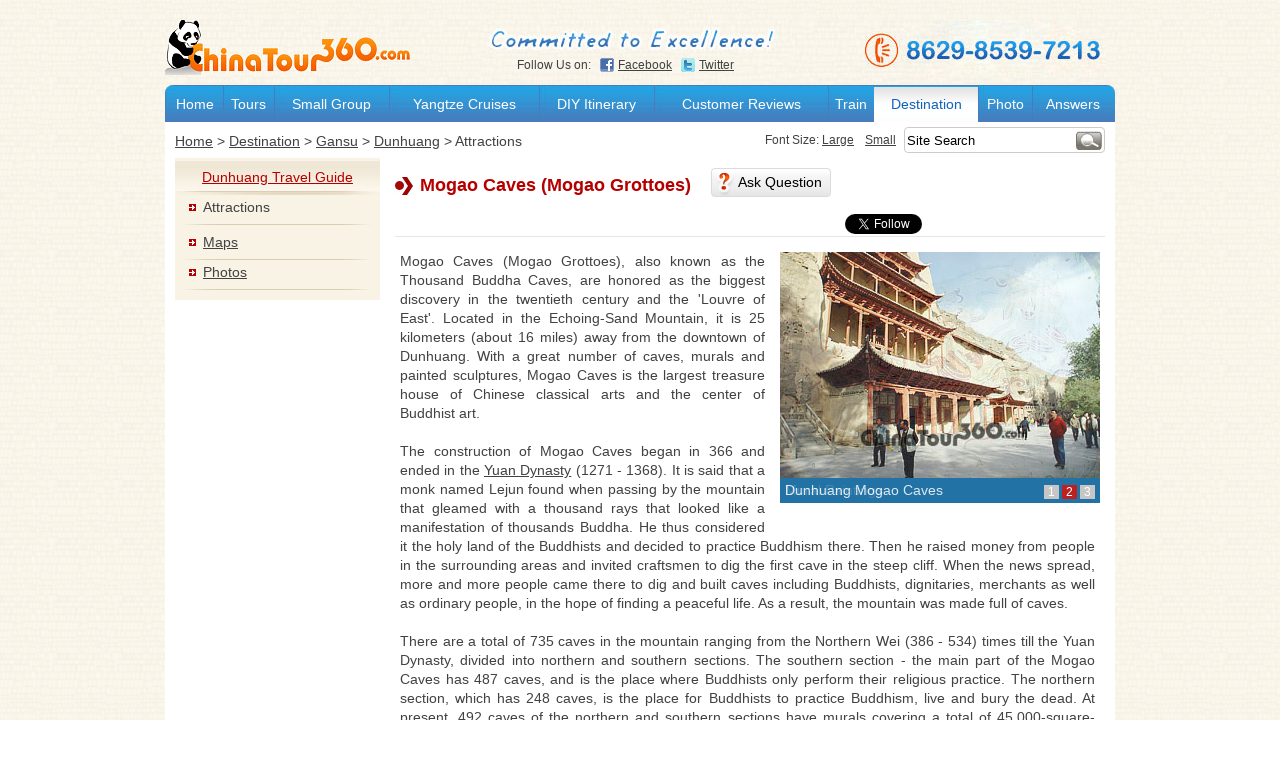

--- FILE ---
content_type: text/html
request_url: https://www.chinatour360.com/gansu/dunhuang/mogao-caves.htm
body_size: 12800
content:
<!DOCTYPE html PUBLIC "-//W3C//DTD XHTML 1.0 Transitional//EN" "http://www.w3.org/TR/xhtml1/DTD/xhtml1-transitional.dtd">
<html xmlns="http://www.w3.org/1999/xhtml">
<head>
<meta http-equiv="Content-Type" content="text/html; charset=utf-8" />
<meta name="viewport" content="width=device-width, initial-scale=1.0, maximum-scale=1.0, user-scalable=no">
<!-- city-index-Destination.htm -->
<!--meta-->
<title>Dunhuang Mogao Caves, Grottoes - ChinaTour360.com</title><meta name="description" content="Mogao Caves or Mogao Grottoes, famous for their exquisite murals and painted sculptures is honored as the biggest discovery in the twentieth century and the Louvre of East." /><meta property="og:title" content="Mogao Caves" /><meta property="og:site_name" content="ChinaTour360" /><meta property="fb:admins" content="100000659718827" /><script type="text/javascript">var aspMyID=3616;</script>
<!--meta-->
<link rel="stylesheet" type="text/css" href="https://image.chinatour360.com/css/v1/common.css" />
<link rel="stylesheet" type="text/css" href="https://image.chinatour360.com/css/v1/ct_common.1.0.css" />
<link rel="stylesheet" type="text/css" href="https://image.chinatour360.com/css/v1/ct_cityguide.1.0.css" />

<script type="text/javascript">
var cityNameDad="Attractions";
</script>

<script type="text/javascript" src="https://image.chinatour360.com/js/v1/jquery.min.js"></script> 
<script type="text/javascript" src="https://image.chinatour360.com/js/v1/common.js"></script>
<script type="text/javascript" src="https://image.chinatour360.com/js/v1/ct360.common.min.js"></script>



</head>
<body class="common">
<!-- ==================== Header ==================== -->
<div id="header" class="">
    <img width="245" height="55" alt="China Tour 360"  src="https://image.chinatour360.com/logo/logo-n.png" /><span class="phone"><img src="https://image.chinatour360.com/background/p1.jpg" class="display_none_770" /><img alt="8629-8539-7213 " src="https://image.chinatour360.com/background/p2.jpg" class="display_none_460" /></span>
      <div id="follow" class="display_none_770">Follow Us on: <a target="_blank" href="https://www.facebook.com/chinatour360" class="fb">Facebook</a> <a target="_blank" href="https://twitter.com/chinatour360" class="tw">Twitter</a> </div>
    <div class="topNav">
        <table width="100%" border="0" class="header_nav" cellpadding="0" cellspacing="0">
        <tr>
        <td class="navItem navItem1 first"><span><a href="/">Home</a></span></td>
        <td class="navItem navItem2"><span><a href="/packages/">Tours</a></span></td>
        <td class="navItem navItem3"><span><a href="/packages/group/">Small Group</a></span></td>
        <td class="navItem navItem4 display_none_320"><span><a href="/yangtzecruises/">Yangtze Cruises</a></span></td>
        <td class="navItem navItem5 display_none_460"><span><a href="/packages/diy/">DIY Itinerary</a></span></td>
        <td class="navItem navItem6 display_none_640"><span><a href="/reviews/">Customer Reviews</a></span></td> 
        <td class="navItem navItem7 display_none_640"><span><a href="/trains/">Train</a></span></td>
        <td class="navItem navItem8 display_none_770"><span class="current"><a href="/destinations/">Destination</a></span></td>
        <td class="navItem navItem9 display_none_770"><span><a href="https://photo.chinatour360.com/">Photo</a></span></td>
        <td class="navItem navItem10 last display_none_770"><span><a href="https://answers.chinatour360.com/" class="end">Answers</a></span></td>
        <td class="navItem navItemMore last display_block_770"><span><a href="javascript:void(0);">&nbsp;&nbsp;&gt;&nbsp;&nbsp;</a></span></span></td>
        </tr>
        </table>
    </div> 
</div>
<!-- ==================== Main Content ==================== -->
<div id="main">
    <div class="path"> 
    	<span class="fl"><a href="https://www.chinatour360.com/">Home</a><span> &gt; </span><a href="https://www.chinatour360.com/destinations/">Destination</a><span> &gt; </span><a href="https://www.chinatour360.com/gansu/">Gansu</a><span> &gt; </span><a href="https://www.chinatour360.com/gansu/dunhuang/">Dunhuang</a><span> &gt; </span>Attractions</span>
        <div id="searchBar"></div>
        <div id="zoom"></div>
    </div>
	<div class="clear"></div>

	<!-- ==================== LeftBody ==================== -->
	<div class="left display_none_770">	
		<div class="yellowBox">
             <div class="btmLine"><a href="/gansu/dunhuang/">Dunhuang Travel Guide</a></div><ul class="btmLine2"><li class="subLi"><span class="rightArrow current">Attractions</span></li><li><a href="/gansu/dunhuang/maps.htm"><span class="rightArrow">Maps</span></a></li><li><a href="https://photo.chinatour360.com/gansu/dunhuang/"><span class="rightArrow">Photos</span></a></li></ul>
        </div>
          
          
          
         
        
        

  </div>
	<!-- ==================== RightBody ==================== -->
	<div class="right" >
		<!-- Current Nav -->
        
        <h1 class="redArrow">Mogao Caves (Mogao Grottoes)</h1>
        
        <a href="#askForm" class="askIco">Ask Question</a>	
        <div class="facebook"></div>

		<!-- ==================== MainContnet ==================== -->

        <div class="content">
         
          
          <div class="cityPicL" id="picbox"><ul><li class="selected"><img src="https://image.chinatour360.com/photogallery/2010/dunhuang-mogao-caves.jpg" alt="Dunhuang Mogao Caves" border=0 width=320 height=226 />	<div class="note">Dunhuang Mogao Caves</div></li><li><img src="https://image.chinatour360.com/photogallery/2010/mogao-caves-dunhuang.jpg" alt="Mural Paintings" border=0 width=320 height=226 />	<div class="note">Mural Paintings</div></li><li><img src="https://image.chinatour360.com/photogallery/2010/mogao-caves.jpg" alt="Nothern Wei Dynasty Murals" border=0 width=320 height=226 />	<div class="note">Nothern Wei Dynasty Murals</div></li></ul><div class="num"><span class="theNum">1</span> <span>2</span> <span>3</span> </div></div>
	        <div align="justify">
	        <p align="justify">Mogao Caves (Mogao Grottoes), also known as the Thousand Buddha Caves, are honored as the biggest discovery in the twentieth century and the 'Louvre of East'. Located in the Echoing-Sand Mountain, it is 25 kilometers (about 16 miles) away from the downtown of Dunhuang. With a great number of caves, murals and painted sculptures, Mogao Caves is the largest treasure house of Chinese classical arts and the center of Buddhist art. <br />
<br />
The construction of Mogao Caves began in 366 and ended in the <a href="/history/yuan-dynasty/">Yuan Dynasty</a> (1271 - 1368). It is said that a monk named Lejun found when passing by the mountain that gleamed with a thousand rays that looked like a manifestation of thousands Buddha. He thus considered it the holy land of the Buddhists and decided to practice Buddhism there. Then he raised money from people in the surrounding areas and invited craftsmen to dig the first cave in the steep cliff. When the news spread, more and more people came there to dig and built caves including Buddhists, dignitaries, merchants as well as ordinary people, in the hope of finding a peaceful life. As a result, the mountain was made full of caves. <br />
<br />
There are a total of 735 caves in the mountain ranging from the Northern Wei (386 - 534) times till the Yuan Dynasty, divided into northern and southern sections. The southern section - the main part of the Mogao Caves has 487 caves, and is the place where Buddhists only perform their religious practice. The northern section, which has 248 caves, is the place for Buddhists to practice Buddhism, live and bury the dead. At present, 492 caves of the northern and southern sections have murals covering a total of 45,000-square-meter (about 48,000 square yards), 2,415-colored clay sculptures, as well as thousands of stone columns carved with lotus patterns. <br />
<br />
In 1900, the cave of Buddhist scriptures was discovered, in which there are a great number of valuable cultural relics like scriptures, brocades, embroideries, and books written in Turpan, Tibetan and the characters of other Chinese nationalities. It is a prominent discovery in Chinese archaeology, which made Mogao Caves win world attention. <br />
<br />
<strong><img alt="" src="https://image.chinatour360.com/icon/point033.gif" /></strong>&nbsp;Architectural Art <br />
The existing over 500 caves are varied in architectural forms, including Zen-style caves, temple-style caves, and tower-style caves, to name just a few. The largest cave is more than 40 meters (about 131 feet) high and about 30 meters (33 yards) wide, while the smallest is less than one foot. <br />
<br />
<strong><img alt="" src="https://image.chinatour360.com/icon/point033.gif" /></strong>&nbsp;Painted Sculpture <br />
Painted sculptures are the essence of the Mogao Caves. There are Buddhist, bodhisattva, Deity and guardian sculptures, as well as many other depictions. The forms of the painted sculptures are colorful and rich, including round sculptures and relief. The highest is 34.5 meters (about 113 feet), and the smallest is only 0.02 meters (about 0.07 feet). <br />
<br />
<strong><img alt="" src="https://image.chinatour360.com/icon/point033.gif" /></strong>&nbsp;Mural Art <br />
The murals in the caves are rich in content and theme. There are paintings of Buddhist stories, landscapes, pavilions as well as scenes of ancient Chinese people's work and life. It is a reconstruction of the folklores and historical changes of over 1,500 years' Chinese history from the Sixteen Feudal States Period (304 - 439) to the <a href="/history/qing-dynasty/">Qing Dynasty</a> (1644 - 1911).&nbsp;<br />
<br />
<img class="" alt="" src="https://image.chinatour360.com/icon/point033.gif" />&nbsp;Tips: <br />
1. For their protection, the murals in the caves can only be seen by flashlight, so we suggest visitors take one with them or rent a flashlight at the ticket office before their tour. <br />
2. The temperature in the caves is quite low, so you'd better take a coat even in summer. <br />
3. There should be no more than 20 people entering a cave at once. <br />
4. Suitcases, photographic equipments, etc. are not allowed in the scenic area. <br />
5. You can take a taxi from Dunhuang City or join a one-day tour offered by a number of travel services.</p><p align="justify"><img class="" alt="" src="https://image.chinatour360.com/icon/point032.gif" />&nbsp;Entrance&nbsp;Fee:&nbsp;<br />
CNY 160 (May.&nbsp;to Oct.);&nbsp;CNY 80 (Nov. to Apr.) <br />
Kids under 1.4 m are free of charge<br />
<br />
<img class="" alt="" src="https://image.chinatour360.com/icon/point032.gif" />&nbsp;Opening Hours: 09:00 - 17:00&nbsp;<br />
<br />
<img class="" alt="" src="https://image.chinatour360.com/icon/point032.gif" />&nbsp;Transportation:&nbsp;<br />
A. Take the mini buses in the city and get off at Mogao Caves;<br />
B. Take the green buses at Dunhuang Hotel and get off at Mogao Caves;<br />
C. Take a taxi to Mogao Caves (about CNY 35 - 50)</p><div class="box_no">
<img class="" alt="" src="https://image.chinatour360.com/icon/icon030.gif" />&nbsp;More Toursit Attractions in Dunhuang<br />
<ul class="liw170">
<li>
<a href="/gansu/dunhuang/crescent-lake.htm">Crescent Lake</a></li>
<li><a href="/gansu/dunhuang/dunhuang-museum.htm">Dunhuang Museum</a></li>
<li><a href="/gansu/dunhuang/echoing-sand-mountain.htm">Echoing-sand Mountain</a></li>
</ul>
<div class="clear"></div>
</div>

	        </div>
		</div>
		<!-- Clear  Main & Side Content Float -->

		<div id="qa">
           <!--newstart--><!--newend-->
      <div class="commttitle">Ask a Question about Mogao Caves (Mogao Grottoes)</div><script language="javascript">
<!--
var fileId=3616;
var strOwnerType="comment";//-->
</script>
<div id="getCommentIframe"></div>
		</div>
	</div>
	
	<!-- Clear Left & Right Body Float -->
	<div class="clear"></div>
	<a name="askForm"></a>
	<div class="backTop"> <a class="back" href="javascript:history.go(-1);">Back</a> <a class="top" href="#">Go Top</a> </div>
</div>
<!-- ==================== Footer ==================== -->
<!-- footer -->
<div id="footer">
  <div class="btmNav">
<a href="/about-us/">About Us</a> - <a target="_blank" href="/contact-us.htm">Contact Us</a> - <a href="/sitemap.htm">Sitemap</a>

</div>
<p>Copyright &copy; <span id="copyTime">2025</span> <span>ChinaTour360</span>, All rights reserved.</p>
<img alt="" src="/image/logo/paypal.gif" />
<img alt="" src="/image/logo/master_card.gif" />
<img alt="" src="/image/logo/visa_card.gif" />
<img alt="" src="/image/logo/pata_member-s.gif" />
<img alt="" src="/image/logo/cats.gif" />

</div>
<!-- end footer -->
</body>

</html>


--- FILE ---
content_type: text/html
request_url: https://www.chinatour360.com/image/js/comment/comment.htm
body_size: 9944
content:
<!DOCTYPE html PUBLIC "-//W3C//DTD XHTML 1.0 Transitional//EN" "http://www.w3.org/TR/xhtml1/DTD/xhtml1-transitional.dtd">
<html xmlns="http://www.w3.org/1999/xhtml">
<head>
<meta http-equiv="Content-Type" content="text/html; charset=utf-8" />
<title></title>
<link rel="stylesheet" type="text/css" href="/image/css/main1.css" />
<script type="text/javascript">
document.domain="chinatour360.com";
</script>
<script type="text/javascript" src="https://image.chinatour360.com/js/common/jquery.min.js"></script>
<script type="text/javascript" src="/image/js/common/myJqueryplugs/country.autocomplete.js"></script>
<script type="text/javascript">
$$=function(o){return $('#'+o);};
function getRelation()
{
	var q=$("#txtTitle").val();
	$.post('/inc/ajax/getAnswer.ashx?op=askRelation&tk='+Math.random(),{'key':q},function(r){
		if (r!='')	
		{

			var thisHeight=$('#frm_comment', parent.document).height();
			if($("#askRelation").is(":hidden")&&thisHeight<400)
			{
				$('#frm_comment', parent.document).height($('#frm_comment', parent.document).height()+120);
			}			
			$("#askRelation").html(r).show();
			//alert();
		}
	});
};
$(function(){

	/*comment textarea*/
	$("#txtTitle").click(function(){if ($(this).val()=="Brief your question here (no more than 100 characters).") $(this).val("");})
	.blur(function(){
			
					
				   if ($(this).val()=="") 
				   {
				   	$(this).val("Brief your question here (no more than 100 characters).");
					return false;
				   }
				   getRelation();

	})
	.keyup(function(){if ($(this).val().length>100){alert('No more than 100 characters, please.');$(this).focus();$(this).select();}});

	$("#txtEmail").focus(function(){
		if ($(this).val()=="Your E-mail Address")	
		{
			$(this).val('');
		}
	}).blur(function(){
		if ($(this).val()=="")	
		{
			$(this).val('Your E-mail Address');
		}	
	});
	
	$("#txtComment").click(function(){if ($(this).val()=="Add a little more detail (no more than 2,000 characters).") $(this).val("");})
	                 .blur(function(){
									if ($(this).val()=="") 
									$(this).val("Add a little more detail (no more than 2,000 characters).");});
	/*
		 swicth the flight, train and tour search box of right 
	*/
	
	$(".commttitle").before("<form name=\"qaSch\" method=\"get\" action=\"https://answers.chinatour360.com/search.aspx\" id=\"qaSch\">Q &amp; A Search:<input type=\"text\" class=\"txt\" name=\"q\" id=\"q\" /><input type=\"submit\" class=\"submit\" value=\"Search\"></form>");	
		
	if($('#selCountry'))
		$('#selCountry').autocomplete(auto_country, {max:8,highlight:false,scroll:true,scrollHeight:95});
});
			 
function chkEmail(str) {
	//var reg=/^([a-zA-Z0-9]+[_|\-|\.]?)*[a-zA-Z0-9]+@([a-zA-Z0-9]+[_|\-|\.]?)*[a-zA-Z0-9]+\.[a-zA-Z]{2,3}$/gi;
	//var reg=/^[^.]+@([^.]+\.)+[^.]{2,3}$/;
	var myreg = /^[^.]+@([^.]+\.)+[^.]{2,3}$/;
	if(! ( str.indexOf("@")!=-1 && str.indexOf(".")!=-1 ) )
	{
		return false;
	}
	else
	return true;

	//return reg.test(str_val);
}
function chkForm(obj,strDesc)
{	
	if(obj){
	var strTemp=obj.value;
	  var re =/[a-zA-Z]/g;
      if(!re.test(strTemp))
      {
        alert(strDesc);
        obj.select();
		obj.focus();
        return false;
      }
    }
      return true;
}
function checkform()
{
	document.domain = "chinatour360.com";	
	document.getElementById("OwnerID").value=parent.fileId;
	document.getElementById("commentType").value=parent.TheType;
	var txtTitle=document.getElementById("txtTitle");
	var txtComment=document.getElementById("txtComment");
	if(txtTitle.value.indexOf("no more than 100 characters")>=0) txtTitle.value="";
	
	if(!chkForm(txtTitle,"Please brief your question.")) return false;
	
	if(txtTitle.value.length>100)
	{
	 	alert("No more than 100 characters, please.");
        txtTitle.select();
		txtTitle.focus();
		return false;
	}
		if(txtComment.value.length>2000)
	{
	 	alert("No more than 2,000 characters, please.");
        txtComment.select();
		txtComment.focus();
		return false;
	}
	
	
	if(!chkForm(document.getElementById("txtFullName"),"Please fill in your name."))return false;
	
	
	var email=document.getElementById("txtEmail").value;
	if (email!="" && email!='Your E-mail Address') {
		if(!chkEmail(email)) { alert("Please recheck your email address format."); return false; }
	}
	return true;
}


$(function(){
		   
	var t1=function(){
		$(this).focus();							
		var l=$(this).val().replace(' ','').length;
		//alert(l);
		if(l<=100)
			$('#txtCounter').show().html('').html('You have '+(100-l)+' character'+(l>=99?'':'s')+' left.');
			$(this).focus();		
		if(l>100){
			alert('No more than 100 characters, please.');
			$('#txtTitle').val($('#txtTitle').val().substring(0,99)).focus();
			$(this).focus();		
			return;	
		}
	};

	$('#txtTitle').keyup(t1);
	$('#txtTitle').keypress(t1);
	$('#txtTitle').keydown(t1);
	
	var t2=function(){
		
		var l=$(this).val().replace(' ','').length;
		if(l<=2000)
			$('#txtCounter2').show().html('').html('You have '+(2000-l)+' character'+(l>=1999?'':'s')+' left.');
		$(this).focus();			
		if(l>2000){
			alert('No more than 2000 characters, please.');
			$('#txtComment').val($('#txtComment').val().substring(0,1999)).focus();
			$(this).focus();		
			return;	
		}
	};

	$('#txtComment').keyup(t2);
	$('#txtComment').keypress(t2);
	$('#txtComment').keydown(t2);

});
</script>
<style type="text/css">
body{ background:#FFF;}
#com .comTitle{ margin-bottom:8px; font-size:1.2em;}
#comForm{ clear:both; float:none; width:auto; margin-top:10px; padding:25px 15px; background:#F2F2F2; text-align:center;}
#comForm form{ overflow:visible; position:relative; left:15px; text-align:left;}
#comForm form .noteIco{ position:absolute; left:-10px; top:5px; color:#B60000; font-size:1.2em; font-weight:bold;}
#comForm input, #comForm select, #comForm textarea{ border:1px solid #CCC; padding:5px; background:#FFF; vertical-align:middle; font:13px Arial, Helvetica, sans-serif; color:#656565}
#txtTitle{ width:643px; margin-bottom:10px;}
#txtComment{ display:block; width:643px; height:150px; margin-bottom:10px;}
#selCountry{ width:230px;}
#comForm label{ margin:0 10px 10px 0;}
#comForm label input{ width:255px; padding:2px 3px;}
#comForm label select{ width:264px; padding:1px;}
#comForm label .red{ margin-left:-2px; font-weight:bold; font-size:1.2em;}
#comForm .email input{ width:313px;}
#comForm .pic{ float:left; margin-bottom:20px; zoom:1;}
#comForm .mrgT{ margin-top:10px;}
#comForm .comBtn1{ margin-left:55px;}
#comForm .isYour{ position:relative; width:633px; border:1px solid #CCC; margin-bottom:10px; padding:10px; background:#FFF;}
#comForm .isYour .close{ position:absolute; right:8px; top:8px; border:1px solid #DDD; border-radius:4px; padding:0 3px 1px; -padding:2px 3px; background:#FEFBEF; font-size:20px; -font-size:10px; line-height:0.8; -line-height:1.2; -font-weight:bold; color:#B60000; text-decoration:none; text-shadow:1px 1px #CCC;}
#comForm .isYour .close:hover{ border-color:#B60000;}
#comForm .isYour ul{ margin:5px 0;}
.tac{ text-align:center;}
.fl{ margin-left:15px; width:350px;}
.fl label{ float:none;}

.ac_results {
	padding: 0px;
	border: 1px solid black;
	background-color: white;
	overflow: hidden;
	z-index: 99999;
}

.ac_results ul {
	width: 100%;
	list-style-position: outside;
	list-style: none;
	padding: 0;
	margin: 0;
}

.ac_results li {
	margin: 0px;
	padding: 2px 5px;
	cursor: default;
	display: block;
	/* 
	if width will be 100% horizontal scrollbar will apear 
	when scroll mode will be used
	*/
	/*width: 100%;*/

	font-size: 12px;
	/* 
	it is very important, if line-height not setted or setted 
	in relative units scroll will be broken in firefox
	*/
	line-height: 16px;
	overflow: hidden;
}

.ac_loading {
	background: white url('https://image.chinatour360.com/background/loading/ico_loading.gif') right center no-repeat;
}

.ac_odd {
	background-color: #eee;
}

.ac_over {
	background-color: #8ec2f5;
	color: white;
}
@media screen  and (max-width: 700px){ 
	#txtTitle, #txtComment {width:90% ;}
}
@media screen  and (max-width: 390px){ 

	#comForm label input {width:60% ;}
	#comForm .email input{width:90%;}
}
</style>

</head>
<body>
 <div id="comForm">
        <form target="frm_comment" action="/commentSave.asp?strOperation=insert" method="post" name="frmTrip" id="frmTrip" onsubmit="return checkform();">
        	<span class="noteIco">*</span>
            <input type="text" id="txtTitle" name="txtTitle" value="Brief your question here (no more than 100 characters)." style="margin-bottom:0"/>
             <div id="txtCounter" style="display:none;margin:2px;padding:0px;font-size:12px;color:#333"></div>
            <div style="display: none;" class="isYour" id="askRelation">
           Loding...
           </div> 
           
            <textarea id="txtComment" name="txtComment" style="margin-top:10px;margin-bottom:0">Add a little more detail (no more than 2,000 characters).</textarea>
            <div id="txtCounter2" style="display:none;margin:2px;padding:0px;font-size:12px;color:#333"></div>
             <div style="margin-bottom:10px"></div>
            <label><span class="red">*</span> Name:&nbsp;
                <input type="text" id="txtFullName" name="txtFullName">
            </label>
            <label>Country:
                <input id="selCountry" name="selCountry">
            </label>
            <div class="mrgT">
                <label class="email">Send me an E-mail if anyone replies:<br />
                    <input type="text" id="txtEmail" name="txtEmail" value="Your E-mail Address">
                </label>
                
                 <input type="submit" class="comBtn1" value="Submit">
                <input type="reset" class="comBtn2" value="Reset">
            </div>
			<input type="hidden" id="OwnerID" name="OwnerID">
            <input type="hidden" id="commentType" name="commentType">
        </form>
    </div>
</body>
</html>


--- FILE ---
content_type: text/css
request_url: https://www.chinatour360.com/image/css/main1.css
body_size: 19273
content:
/* -------------------------------------------------------------------------------------- 														| Content: be used to the whole web site, include header,footer and main style			  
| Updated: 2010/03/18																	 
| Author:  Jenney																		 
| -------------------------------------------------------------------------------------- */

body{ background:#fff url(https://image.chinatour360.com/background/bg222.jpg) repeat-x; color:#000; margin:0; padding:0; font:14px/1.4 Arial, Helvetica, sans-serif;}
div,p,ul,ol,li,dl,dt,dd,form,legend,input,select,h1,h2,h3,h4,h5,a,span{ margin:0; padding:0; background:none;}
ul,ol{ list-style:none;}
img{ border:none;/*vertical-align:middle;*/ }
.clear{ clear:both; height:0; font-size:0;}
.strong{ /*font-weight:bold;*/}
.redArrow{ background:url(https://image.chinatour360.com/icon/icon051.gif) no-repeat left center; padding-left:25px;}
.redtitle{ background:url(https://image.chinatour360.com/icon/icon051.gif) no-repeat left center; padding-left:25px;color:#B60000; margin:15px 15px 10px; font-size:18px;}
.red{ color:#B60002;}
a{ color:#000;}
a:hover{ color:#940202; text-decoration:none;}
.fl{ float:left;}
.fr{ float:right;}
.tal{ text-align:left;}
.tar{ text-align:right;}

#header, #main, #footer{ width:950px; margin:20px auto 0; position:relative;}

/* header */
#header{font:14px Arial, Helvetica, sans-serif; position:relative;}
#header .logo{ margin-left:10px;}
#header .phone{ position:absolute; right:10px; top:10px;}
#header .mainNav{ position:relative; background:#B61C1C url(https://image.chinatour360.com/background/bg223.jpg) repeat-x 0 -76px; height:38px; line-height:38px; margin:10px auto 0;}

.mainNav .b1, .mainNav .b2{ position:absolute; width:6px; height:38px; background:url(https://image.chinatour360.com/background/bg223.jpg) no-repeat; top:0;}
.mainNav .b1{ left:0;}
.mainNav .b2{ right:0; background-position:0 -38px;}
.mainNav .navLi{ padding-left:10px; overflow:hidden; zoom:1; }
.mainNav .navLi li { position:relative; float:left; height:38px; line-height:38px;/* font-weight:bold; */}
.mainNav .navLi a{ display:block; float:left; color:#FFF3DD; padding-right:12px; height:37px; line-height:37px; text-decoration:none; background:url(https://image.chinatour360.com/background/bg224.jpg) no-repeat right top;}
.mainNav .navLi a.end{ background:none;}
.mainNav .navLi a span{ display:block; _float:left; height:37px; line-height:37px; background:url(https://image.chinatour360.com/background/bg224.jpg) no-repeat -1px 0; padding-left:12px; cursor:pointer;}
.mainNav .navLi a:hover, .mainNav .navLi a.current{ height:37px; line-height:37px; color:#fff; background-color:#991616; background-position:right bottom;}
.mainNav .navLi a.end:hover {background:#991616 url(https://image.chinatour360.com/background/bg224.jpg) no-repeat right bottom;}
.mainNav .navLi a:hover span, .mainNav .navLi a.current span{background-position:0 -37px;}

.leftBg{ position:absolute; width:23px; height:212px; left:-23px; top:20px; background:url(https://image.chinatour360.com/background/bg251.jpg) no-repeat;}

.sub{ background:#fff;}
.subNav{ width:150px; height:35px; line-height:35px; position:relative; left:777px; top:-5px; background:url(https://image.chinatour360.com/background/bg225.jpg) repeat-x 0 -35px; padding:5px 10px 0; color:#82611E;}
.subNav .b3,.subNav .b4{ position:absolute; top:0; width:9px; height:35px; background:url(https://image.chinatour360.com/background/bg225.gif) no-repeat;} 
.subNav .b3{ left:-6px;}
.subNav .b4{ right:-6px; background-position:-9px 0;}
.subNav a{color:#82611E; text-decoration:underline; margin:0 10px; padding:3px 0 3px 30px;}
.subNav a:hover{text-decoration:none;}
#tour{ background:url(https://image.chinatour360.com/icon/icon064.gif) no-repeat 10px 0; padding:3px 0 3px 50px; text-decoration:underline; cursor:pointer; font-size:14px;}

#hidCon{ display:none; background:#fff; overflow:hidden; zoom:1; position:relative; top:30px; _top:0; }
#hidCon .text{ border:#ccc solid 1px; font:11px Verdana, Arial, Helvetica, sans-serif; color:#666;}
#hidCon h4{ color:#b60000; font-size:16px; padding-left:20px;}
#hidCon #close{ position:absolute; top:0px; right:20px; cursor:pointer;}
#hidCon .searchBox{ background:#F3F3F3; overflow:hidden; zoom:1; margin:10px; padding:15px;}
#hidCon .tourL{ float:left; width:280px;}
#hidCon .tourM{ float:left; width:380px;}
#hidCon .tourR{ float:left; width:230px;}

#hidCon .tourL select{ width:230px; margin:5px 0;}
#hidCon .tourM .cityName{ overflow:hidden; color:#333; margin-top:5px;}
#hidCon .tourM .cityName li{ float:left; width:120px; line-height:1.7em;}
#otherCity{ text-decoration:underline; font-weight:bold; margin:5px 0; cursor:pointer;}
#hidCon .tourB{ margin-top:20px;}
.tourB .submit{ background:url(https://image.chinatour360.com/background/bg235.jpg) no-repeat; width:119px; height:26px; border:none; color:#fff; margin:0 220px 0 410px;}
.tourB .submit span{ margin-left:-10px; display:block;font:14px Arial, Helvetica, sans-serif; font-weight:bold;}
.tourB a{ font-size:14px; color:#000; text-decoration:underline;}
.tourB a:hover{ color:#82611E; text-decoration:none;}
/*  end header */

/* main */
#main{ margin-top:0; padding-top:20px; background:#fff;}
#main h3{ color:#B60000; margin:15px 15px 10px; font-size:18px;}
#main h3 a{ color:#B60000; text-decoration:none;}
#main h3 a:hover{ text-decoration:underline;}

#main .greyBdBtm, #main .greyBdBtm2{ width:925px; height:20px; margin:5px; _margin-top:30px; padding:0 0 5px 15px; color:#5E5E5E; border-bottom:solid 1px #ccc; font-size:12px; position:relative;}
#main .greyBdBtm2{ background:url(https://image.chinatour360.com/background/line026.gif) repeat-x left bottom; border-bottom:none; padding-bottom:8px;}
#main .greyBdBtm a, #main .greyBdBtm2 a{ color:#940202; text-decoration:underline;}
#main .greyBdBtm a:hover, #main .greyBdBtm2 a:hover{ text-decoration:none;}

#main .left{ width:700px; float:left;}
#main .right{ width:235px; float:right; margin-left:5px;margin-right:2px; _margin-right:2px;}

.right .adBox{ background:#F4F4F4; border:#DBE2EA solid 1px; text-align:center; padding:15px 5px; margin-bottom:15px;}
.right .yellowBox{ background:#F8F3E5 url(https://image.chinatour360.com/background/bg226.jpg) repeat-x; padding:10px 0; margin-bottom:15px;}
.yellowBox .btmLine{ background:url(https://image.chinatour360.com/background/line018.jpg) no-repeat center bottom; color:#B60100; font-size:14px; text-align:center; padding-bottom:8px;}
.yellowBox .btmLine2{ text-indent:20px;}
.yellowBox .btmLine2 li{ background:url(https://image.chinatour360.com/background/line019.gif) no-repeat center bottom; padding:3px 5px 8px 14px;}
.yellowBox .btmLine2 .rightArrow{ background:url(https://image.chinatour360.com/icon/point032.gif) no-repeat 0 5px; padding-left:14px;  }
.yellowBox .btmLine2 .end{ background:none;}
.yellowBox .btmLine2 .subLi{ margin-bottom:5px;}
.yellowBox .btmLine2 .subLi li{ font-size:12px; background:url(https://image.chinatour360.com/icon/icon053.gif) no-repeat 25px 10px; padding:2px 0 2px 15px;}
#zoom{ text-align:right; font-size:12px; margin:10px 0;}
#zoom a, #zoom a:hover{ color:#7D7D7D; margin-right:8px;}

#siteSearch{ position:absolute; right:0; bottom:-5px; width:225px; height:37px; background:#fff url(https://image.chinatour360.com/background/bg277.png) no-repeat; overflow:hidden; zoom:1;}
#siteSearch .txt{ margin:18px 0 0 27px; width:140px; border:none; font:12px Arial, Helvetica, sans-serif;}
#siteSearch .btn, #siteSearch .btnH{ position:absolute; top:16px; right:22px; width:26px; height:19px; background:url(https://image.chinatour360.com/background/bg277.png) no-repeat 0 -37px; border:none; overflow:hidden;}
#siteSearch .btnH{ background-position:-26px -37px;}
/* end main */

/* footer */
#footer{text-align:center; color:#7F512D; margin-top:20px;}
#footer .btmNav{background:url(https://image.chinatour360.com/background/bg257.jpg) repeat-x; height:42px; line-height:42px;}
#footer img{ margin:0 8px 20px;}
#footer a{ color:#7F512D;}
#footer a:hover{text-decoration:none;}
#footer p{ font-size:11px; margin:10px auto;}
/* end footer */

/* comments */
#com{ /*background:url(https://image.chinatour360.com/background/bg269.jpg) repeat-x  0 0;*/ *padding-top:1px; margin-top:20px; }
#com .comCon{background:url(https://image.chinatour360.com/background/bg269.jpg) repeat-x; /*margin-bottom:0;*/ position:relative; }
#com .comCon .btmLine3{ position:absolute; left:0; bottom:0; width:100%; height:1px; font-size:1px; line-height:1px; background:#fff;}
#com .h4{ color:#fff; text-indent:30px; height:37px; line-height:37px; font-size:16px;}
#com .comCon .commentTitle{ position:relative; margin:0; color:#fff; text-indent:30px; height:37px; line-height:37px; font-size:16px; /*font-weight:bold;*/}
#com .leftBd{ position:absolute; top:20px; left:-11px; width:11px; height:192px; background:url(https://image.chinatour360.com/background/bg268.png) no-repeat;}

.comLi, .reComLi{ background:#fff; overflow:hidden; zoom:1; margin-right:4px; padding:10px 5px; position:relative;}
.comLi .line{ margin:15px 0 0; height:1px; line-height:1px; overflow:hidden; background:#ccc;}
.comL{ float:left; width:130px; text-align:center; color:#616161; padding-top:10px; margin-left:10px;}
.comL img{ display:block; margin:0 auto;}
.comL .strong{ display:block;}
.comR{float:right; width:500px; position:relative; border-left:solid 1px #ccc; padding:10px 15px 20px 25px; min-height:80px; _height:80px;}
.comR .ico{ position:absolute; left:-10px; top:15px; width:10px; height:13px; background:url(https://image.chinatour360.com/background/bg252.gif) no-repeat; overflow:hidden;}
.comR .reply1, .comR .reply2{ position:absolute; bottom:-12px; right:12px; background:#fff; padding:8px 10px;}
.comR .reply2{ background:#f4f4f4;}
.comR .reply1 a, .comR .reply2 a{ display:block; width:39px; height:17px; line-height:15px; color:#fff; text-align:center; background:url(https://image.chinatour360.com/background/bg270.png) no-repeat; font-size:11px; font-weight:bold; text-decoration:none;}

.comLiWrap{ position:relative; width:674px;}
.comLiWrap .reply1, .comLiWrap .reply2{ position:absolute; bottom:-12px; right:8px; background:#fff; padding:8px 10px;}
.comLiWrap .reply2{ background:#f4f4f4;}
.comLiWrap .reply1 a, .comLiWrap .reply2 a{ display:block; width:39px; height:17px; line-height:15px; color:#fff; text-align:center; background:url(https://image.chinatour360.com/background/bg270.png) no-repeat; font-size:11px; font-weight:bold; text-decoration:none;}


.reComLi{ background:#F4F4F4; clear:both; margin:5px 10px;}
.reComLi .comR{ width:460px; float:right; padding-bottom:0;}
.reComLi .ico{ background-position:0 -13px;}

.reComLi .red2{padding-left:17px; background:url(https://image.chinatour360.com/icon/p011.png) no-repeat left center;; color:#D75352; font-weight:bold;}
#com .more{ text-align:right; background:#F2F2F2; padding:5px 10px; margin-bottom:0;}
#com .more a{ background:url(https://image.chinatour360.com/background/bg278.png) no-repeat 0 -90px; padding:1px 0 1px 23px;}
#com .more a:hover{ background-position:0 -54px;}

#comForm{ position:relative; background:#fff; padding-bottom:10px; }
#comForm form{ overflow:hidden; zoom:1;}
#comForm .txtarea{ float:left; width:300px; height:180px; padding:10px; margin-left:20px; border:solid 1px #ccc; background:#F2F2F2; font:12px Arial, Helvetica, sans-serif;}
#comForm .formR{ float:left; margin-left:10px;}
#comForm .formR label{ display:block; width:295px; border:solid 1px #ccc; background:#F2F2F2; padding:5px 15px; /*font-weight:bold;*/ margin-bottom:8px; _margin:8px 0;  overflow:hidden; text-align:right;}
#comForm .formR .txt, #comForm .formR select{width:215px; border:solid 1px #ccc;  vertical-align:middle; font:12px Arial, Helvetica, sans-serif; margin-left:5px;  background:#fff;}
#comForm .formR .txt{  margin-left:20px; padding:2px 5px; background:#fff;}
#comForm .formR select{ width:225px;}
#comForm .formR .code{ margin:0 0 15px 0; width:315px; position:relative; z-index:0;}
#comForm .formR .code .txt{ width:40px; margin-left:2px;}

#comForm .pic{width:315px; height:50px; position:relative; background:#F8EFE5;margin-bottom:10px;  padding:5px; border:solid 1px #ccc; z-index:1;}
#picL{ margin:5px; float:left;}
#picR{ float:right; width:250px; margin-top:10px; position:relative; overflow:visible;}
#picR img{ margin:6px; cursor:pointer;}
#emotArr{ position:absolute; top:0; right:0; width:24px; height:32px; background:url(https://image.chinatour360.com/icon/point036.gif) no-repeat center center; cursor:pointer; }
#moreEmot{ position:absolute; top:28px; right:23px; width:225px; height:65px; border:solid 1px #ccc; background:#eee; display:none;}

#comForm .comBtn1, #comForm .comBtn2{ width:90px; height:26px; text-align:center; border:none; color:#fff; font:14px Arial, Helvetica, sans-serif; margin-right:10px;}
#comForm .comBtn1{ background:url(https://image.chinatour360.com/background/bg255.png) no-repeat;}
#comForm .comBtn2{ background:url(https://image.chinatour360.com/background/bg256.png) no-repeat;}

/* fred 2010-5-4 */
#comForm{/* background:#fff url(https://image.chinatour360.com/background/bg273.jpg) repeat-x 0 0;*/ width:700px; }
#comForm .h5{ margin:0; color:#B60000; font-size:16px; padding:10px; cursor:move; overflow:hidden; }
#comForm .txtarea{ background:#fff;}
#close{ cursor:pointer; z-index:1010; float:right;  }
/* fred 2010-4-29 */

/* fred 2010-5-4 */
#comForm2{ border:solid 1px #999; background:#fff url(https://image.chinatour360.com/background/bg273.jpg) repeat-x; width:700px; }
#comForm2 .h5{ color:#B60000; font-size:16px; margin:0; padding:10px; cursor:move; overflow:hidden; }
#comForm2 .content { margin:10px; padding:10px; }
#close2{ cursor:pointer; z-index:1010; float:right; }

#qaSch {background: none repeat scroll 0 0 #F2F2F2;clear: both;float: none;font-weight: normal;margin: 20px auto;padding: 10px 0;text-align: center;}
#qaSch input{ vertical-align:middle; font:13px Arial, Helvetica, sans-serif;}
#qaSch .txt{ width:400px; border:1px solid #CCC; margin:0 10px; padding:5px; background:#FFF;}
#qaSch .submit{ border:none; background:url(https://image.chinatour360.com/background/bg234.jpg) no-repeat 0 -21px; width:96px; height:21px; text-align:left; margin:0 auto; padding:0 0 3px 21px; font-weight:bold; color:#fff; cursor:pointer;}

/**/

/* The flight, train and tour search box of right */
#searchBox{ border:solid 2px #fff; background:#F1F1F1;}
#searchBox .searchT{ background:url(https://image.chinatour360.com/background/bg265.jpg) repeat; height:65px; padding:0 5px;}
.searchT .current, .searchT .current:hover{ background:url(https://image.chinatour360.com/background/bg266.png) no-repeat; color:#824d18; font-weight:bold;}
.searchT a, .searchT a:hover{ display:block; float:left; width:63px; height:60px; text-align:center; color:#fff; text-decoration:none; margin-top:6px;}
.searchT a span{ display:block; padding-top:35px; cursor:pointer; behavior:url(https://image.chinatour360.com/iepngfix.htc);}
.searchT .flight{ background:url(https://image.chinatour360.com/icon/p001.png) no-repeat;}
.searchT .train{ background:url(https://image.chinatour360.com/icon/p002.png) no-repeat;}
.searchT .tour{ background:url(https://image.chinatour360.com/icon/p003.png) no-repeat;}
.searchT a, .searchT a:hover{ margin-left:30px;}

.searchB{ padding:10px;}
.searchB label{ display:block; margin-top:10px; text-align:right;}
.searchB select{ width:135px; vertical-align:middle; font:12px Arial, Helvetica, sans-serif;}
.searchB .inputTxt{ width:85px; background:#fff; border:solid 1px #ccc; padding:2px 5px; vertical-align:middle; font:12px Arial, Helvetica, sans-serif;}
.searchB .submit, .searchB .submitS{ border:none; background:url(https://image.chinatour360.com/background/bg267.png) no-repeat; width:104px; height:26px; margin:10px 0 0 40px; color:#fff; text-align:left; padding-left:18px; font:bold 16px/20px Arial, Helvetica, sans-serif;}
.searchB .submitS{background:url(https://image.chinatour360.com/background/bg234.jpg) no-repeat 0 -21px; width:96px; height:21px; padding:0 0 5px 21px; font-size:13px;}
.searchB a{ background:url(https://image.chinatour360.com/icon/point032.gif) no-repeat left center; padding-left:14px;}

#flightCon{ padding-right:15px;}
#trainCon{ padding-right:15px;}
#trainCon, #tourCon{ display:none;}
#trainCon form{ background:url(https://image.chinatour360.com/background/line004.gif) repeat-x left bottom; padding:0 0 15px 0;}
#trainCon .noBg{ background:none; padding-bottom:0;} 
#trainCon .inputTxt{width:125px; }
#trainCon .submit{ margin-left:50px;}
#trainCon .tar{ display:block; text-align:right; margin-top:8px;}

#tourCon select{ width:117px;}
#tourCon .cityName{ margin-bottom:5px; font-size:12px; overflow:hidden; zoom:1;}
#tourCon .cityName label{ display:inline; text-align:left; width:87px; float:left;}
#tourCon textarea{ width:165px; height:106px; border:solid 1px #ccc; margin:5px auto; padding:5px; font:12px Arial, Helvetica, sans-serif;}
/* End The flight, train and tour search box of right */

/**/
.right #rLink{ margin:15px 0px 15px 0;text-indent:20px;background:#F4F4F4; border:#DBE2EA solid 1px; padding:10px 5px;}
.right #rLink .rele{ padding-left:20px;padding-top:0;padding-bottom:10px; background:url(https://image.chinatour360.com/icon/p012.png) no-repeat 15px 1px transparent; font-size:14px; /*font-weight:bold;*/}
.right #rLink .releA{ margin-left:15px;}
.right #rLink .releA a{ color:#1E3CAC;}
.right #rLink .releA span{ color:#b60100;}


.right #yellowBox{ background:#F8F3E5 url(https://image.chinatour360.com/background/bg226.jpg) repeat-x; padding:10px 0;margin:15px 0px 15px 0;}
 #yellowBox .btmLine{ background:url(https://image.chinatour360.com/background/line018.jpg) no-repeat center bottom; color:#B60100; font-size:14px; text-align:center; padding-bottom:8px;}
 #yellowBox .btmLine a{ color:#B60100;}
 #yellowBox .btmtitle{ margin:0; padding:0;background:url(https://image.chinatour360.com/background/line018.jpg) no-repeat center bottom; color:#B60100; font-size:14px; text-align:center; padding-bottom:8px; font-weight:bold;}
 #yellowBox .btmtitle a{ color:#B60100;}

#weatherLoad{ height:440px; line-height:440px; vertical-align:middle; text-align:center;}

#yellowBox .btmLine2{ text-indent:0;}
#yellowBox .btmLine2 li{ background:url(https://image.chinatour360.com/background/line019.gif) no-repeat center bottom; padding:3px 5px 8px 14px;}
#yellowBox .btmLine2 .rightArrow{ background:url(https://image.chinatour360.com/icon/point032.gif) no-repeat 0 5px; padding-left:14px; display:block;}
#yellowBox .btmLine2 .rightArrow2{ background:url(https://image.chinatour360.com/icon/point032.gif) no-repeat 0 5px; padding-left:14px; display:block; color:#b60100;}
#yellowBox .btmLine2 li a {background:url(https://image.chinatour360.com/icon/point032.gif) no-repeat scroll 0 5px transparent; padding-left:14px; display:block;}.yellowBox .btmLine2{ text-indent:0;}
/*.clsphotogalleryimg{ border:1px solid #d6d6d6;padding:2px;margin:3px 5px;}*/
.commttitle{ background:url(https://image.chinatour360.com/icon/icon051.gif) no-repeat left center; padding-left:25px;color:#B60000; margin:15px 15px 0px; font-size:18px;}

--- FILE ---
content_type: text/css
request_url: https://image.chinatour360.com/css/ct_qa.css
body_size: 1519
content:


/* question and answer */



#qaSch {background: none repeat scroll 0 0 #F2F2F2;clear: both;float: none;font-weight: normal;margin: 20px auto;padding: 10px 0;text-align: center;}
#qaSch input{ vertical-align:middle; font:13px Arial, Helvetica, sans-serif;}
#qaSch .txt{ width:400px; border:1px solid #CCC; margin:0 10px; padding:5px; background:#FFF;}
#qaSch .submit{ border:none; background:url(https://image.chinatour360.com/background/bg234.jpg) no-repeat 0 -21px; width:96px; height:21px; text-align:left; margin:0 auto; padding:0 0 3px 21px; font-weight:bold; color:#fff; cursor:pointer;}



.commttitle{ background:url(https://image.chinatour360.com/icon/icon051.gif) no-repeat left center; padding-left:25px;color:#B60000; margin:15px 15px 0px; font-size:18px;}

.qaBox{ position:relative; height:auto; zoom:1; margin:10px 0;}
.qaBox li{ position:relative;  height:auto; zoom:1; margin:0 0 10px 65px; border:1px solid #CCC; border-radius:5px; padding:15px; zoom:1;}
.qaBox .aIcon, .qaBox .qIcon0, .qaBox .qIcon1, .qaBox .qIcon2{ position:absolute; left:-65px; top:0; width:49px; height:49px; background:url(https://image.chinatour360.com/background/p015.png) no-repeat;}
.qaBox .qIcon0{ background-position:0 -49px;}
.qaBox .qIcon1{ background-position:0 -98px;}
.qaBox .qIcon2{ background-position:0 -147px;}
.qaBox .arr{ position:absolute; left:-8px; top:10px; width:8px; height:11px; overflow:hidden; background: url(https://image.chinatour360.com/icon/p038.png) no-repeat;}
.qaBox .qaTitle{ margin-top:8px; font-size:14px; }
.qaBox .infoTime{ margin-top:5px; font-size:0.9em;float:left;}
.qaBox .answerFormBox .infoTime{ margin-top:5px; font-size:0.9em;float:none;}
.qaBox .more{ position:absolute; right:20px; bottom:10px; padding-left:13px; background:url(https://image.chinatour360.com/icon/point032.gif) no-repeat left center;}
.qaBox .bg{ background:#F2F2F2;}
.qaBox .bg .arr{ background-position:0 -11px;}
.qaBox .ansNum{ position:absolute; right:10px; top:10px; width:60px; text-align:center;}
.qaBox .ansNum span{ display:block; }

.qaBox .view{ position:absolute; right:15px; top:10px;}
.qaBox .redBtn, .qaBox .redBtn span, .qaBox .greyBtn, .qaBox .greyBtnNoClick , .qaBox .greyBtn span, .qaBox .greyBtnNoClick span{ display:inline; padding:5px 0px; height:24px; line-height:22px; background:#F2F2F2 url(https://image.chinatour360.com/background/p019.png) no-repeat; font-size:12px; font-weight:normal; cursor:pointer;}
.qaBox .redBtn{  bottom:10px; -width:108px; padding-left:10px; text-decoration:none;}
.qaBox .redBtn span{ padding-right:10px; background-position:right top; color:#FFF;}
.qaBox .redBtn:hover span{ color:#ffe095;}

.qaBox .greyBtn{  text-decoration:underline;  margin-right:5px; bottom:10px; -width:75px; padding-left:10px; background-position:0 -27px;}
.qaBox .greyBtnNoClick{  text-decoration:none; margin-right:5px; bottom:10px; -width:75px; padding-left:10px; background-position:0 -27px;}
.greyBtnNoClick span{ cursor:default}
.qaBox .greyBtnNoClick,.qaBox .greyBtnNoClick span {cursor:default}
.qaBox .greyBtn span,.qaBox .greyBtnNoClick span{ padding-right:10px; background-position:right -27px; color:#000;}
.qaBox .greyBtn:hover{text-decoration:none;}


.qaLi .qaTitle{ margin:0 70px 0 0; font-size:14px; font-style:normal;}

#qa{ position:relative; margin-left:5px;}
#qa .cont{ margin:0 4px; padding:10px; background:#FFF; }
#qa .title{ height:37px; line-height:37px;  background:url(https://image.chinatour360.com/background/bg269.jpg) repeat-x; -zoom:1; color:#fff; text-indent:30px; font-size:16px;}
#qa .qaTitle{ margin-top:0; font-weight:normal;}
#qa .qaCon{ margin-top:8px;}
#qa .answerFormBox{ display:none;border:0; margin:0 0 10px; padding:30px 20px 20px; background:#F2F2F2; zoom:1;}
#qa .answerFormBox ul{ border-bottom:1px dashed #CCC; margin-bottom:10px; padding-bottom:10px; }
#qa .answerFormBox li{ background:#FFF;}
#qa .answerForm{ margin:0; padding:0;}
#qa .answerForm .tac{ margin-bottom:0;}
#qa .close{ position:absolute; right:8px; top:8px; border:1px solid #DDD; border-radius:4px; padding:0 3px 1px; -padding:2px 3px; background:#FEFBEF; font-size:20px; -font-size:10px; line-height:0.8; -line-height:1.2; -font-weight:bold; color:#B60000; text-decoration:none; text-shadow:1px 1px #CCC;}
#qa .close:hover{ border-color:#B60000;cursor:pointer; }
#qa .more{ margin-bottom:0;text-align: right;    
background: none repeat scroll 0 0 #F2F2F2;
}

/*more{ text-align:right; background:#F2F2F2; padding:5px 10px; margin-bottom:20px;}*/
.more a{ background:url(https://image.chinatour360.com/background/bg278.png) no-repeat 0 -90px; padding:1px 0 1px 23px;}
.more a:hover{ background-position:0 -54px;}

.answerForm{ display:none; position:relative; margin-bottom:15px; padding:10px 20px; background:#F4F4F4; zoom:1;}
.answerForm .aTitle{ font-size:14px;}
.answerForm .txt{ border:1px solid #CCC; padding:1px; background:#FFF; font:14px Arial, Helvetica, sans-serif;}
.answerForm textarea.txt{ display:block; width:640px; height:100px; margin:5px 0 10px; padding:10px;}
.answerForm #txtFullName{ margin-right:20px;}
.answerForm #selCountry{ width:365px;}
.answerForm .close{ position:absolute; right:8px; top:8px; border:1px solid #DDD; border-radius:4px; padding:0 3px 1px; -padding:2px 3px; background:#FEFBEF; font-size:20px; -font-size:10px; line-height:0.8; -line-height:1.2; -font-weight:bold; color:#B60000; text-decoration:none; text-shadow:1px 1px #CCC;}
.answerForm .close:hover{ border-color:#B60000; }
.answerForm .tac{ text-align:center; margin:15px;}
.answerForm .comBtn1, .answerForm .comBtn2{ width:90px; height:26px; text-align:center; border:none; color:#fff; font:14px Arial, Helvetica, sans-serif; margin-right:10px; cursor:pointer;}
.answerForm .comBtn1{ background:url(https://image.chinatour360.com/background/bg255.png) no-repeat;}
.answerForm .comBtn2{ background:url(https://image.chinatour360.com/background/bg256.png) no-repeat;}

#comForm .comBtn1, #comForm .comBtn2{ width:90px; height:26px; text-align:center; border:none; color:#fff; font:14px Arial, Helvetica, sans-serif; margin-right:10px;}
#comForm .comBtn1{ background:url(https://image.chinatour360.com/background/bg255.png) no-repeat;}
#comForm .comBtn2{ background:url(https://image.chinatour360.com/background/bg256.png) no-repeat;}


/* fred 2010-5-4 */
#comForm{ width:700px; }
#comForm .h5{ margin:0; color:#B60000; font-size:16px; padding:10px; cursor:move; overflow:hidden; }
#comForm .txtarea{ background:#fff;}
#close{ cursor:pointer; z-index:1010; float:right;  }
/* fred 2010-4-29 */

/* fred 2010-5-4 */
#comForm2{ border:solid 1px #999; background:#fff url(https://image.chinatour360.com/background/bg273.jpg) repeat-x; width:700px; }
#comForm2 .h5{ margin:0; color:#B60000; font-size:16px; padding:10px; cursor:move; overflow:hidden; }
#comForm2 .content { margin:10px; padding:10px; }
#close2{ cursor:pointer; z-index:1010; float:right; }
/* End comments*/


@media screen  and (max-width: 460px){ 
	#qaSch .txt {width:90%;}
}

--- FILE ---
content_type: application/javascript
request_url: https://image.chinatour360.com/js/v1/common.js
body_size: 1310
content:
$(function(){
	
	String.prototype.Trim = function() {return this.replace(/(^\s*)|(\s*$)/g, "");}	
	
	
	var CT={
		init:function(){
			this.siteSearch();
			//alert($('.path').size());
			
			//左导航手机版
			if($('.yellowBox *').size()>0){
				$('#main').append('<div class="mobile_menu display_block_770"><img src="https://image.chinatour360.com/background/menu.jpg" /></div><div class="mobile_menu_list display_block_770"></div>');
				$('.mobile_menu').click(function () {
					//alert('ok');
					//alert($('.leftMenu2').size());
					var list = $('.mobile_menu_list .yellowBox');
					if (list.size() > 0)
						list.remove();
					else { 
						if($('.yellowBox').size()==0)return;
						$('.mobile_menu_list').append('<div class="yellowBox">' + $('.yellowBox').html() + '</div>').css({ 'width': $('#main').width() + 'px' });
					}
				 });
			}
			
			//放大缩小
			$('#zoom').html('Font Size: <a onclick="CT.ZoomBar.Zoom(1);" href="javascript:;">Large</a> <a onclick="CT.ZoomBar.Zoom(0);" href="javascript:;">Small</a>');
			
			
			//photo 2种facebook对齐
			if($('.greyBdBtm4').size()>0&&$('.facebook').size()>0){//index
			
				//alert('index');,'border':'1px solid red'
				$('.facebook').css({'float':'left'});
			}
			
			//
			$(window).resize(function(){
				CT.initAndResize();
			});
			
			CT.initAndResize();
			
		},
		sizePhotoGallary:function(){
			if($('#gallery')==0)return;
				var s=600/450.0;
				var w=util.getSize();
				//alert(w);
				$('.ad-image').css({'width':w+'px'});
				$('.ad-image-description').css({'bottom':'0'});
				if(w<670){
					$('#gallery img').attr('width',w).attr('height',(w)/s).attr('align','center');
				}	
		},
		initAndResize:function(){
			CT.sizePhotoGallary();
			navBar.init();	
		},
		siteSearch:function(){
			if($("#searchBar").size()==0)return;
			$("#searchBar").html('<form name="siteSearch" class="noBg" method="get" action="/searchresults.htm" onsubmit="return ($(\'#q\').val().trim()!=\'\' && $(\'#q\').val().trim()!=\'Site Search\');"><input type="text" name="q" id="q" value="Site Search" class="txt"><input type="image" src="https://image.chinatour360.com/background/search_btn.jpg" id="btn" class="btn" value=""></form>');
			$("#searchBar .txt").click(function(){if ($(this).val()=="Site Search") $(this).val("");});
			$("#searchBar .txt").blur(function(){if ($(this).val()=="") $(this).val("Site Search");});
		},
		addTableScroll:function(){
			if($(window).width()<730){
				$('.right table.price').each(function(i,k){
					$(this).wrap('<div class="scrollDiv"></div>');
				});	
			}
		}
	};
	
	
	var util={
		getSize:function(){
			return $(window).width();	
		}
	};
	
	
	var navBar={
		init:function(){
			
			navBar.setNav();
			//
			$('.navItemMore').click(function(){ 
				$('.navPhone').css({top:$('.topNav').offset().top+$('.topNav').height()+'px'}).toggle();
				return false;
			});
			//
			$(window).resize(function(){
				$('.navPhone').hide(); 
			});	
			//
			$(document).click(function(){
				$('.navPhone').hide();
			});
		},
		setNav:function(){
			$('.navItem')
			.removeClass('display_none_320')
			.removeClass('display_none_460')
			.removeClass('display_none_640')
			.removeClass('display_none_770');
			
			var s=util.getSize();
			if(s>770){
				navBar.showNav([]); 
			}
			if(s<=770&&s>640){
				navBar.showNav([6,7,9,10]);
			}
			if(s<=640&&s>460){
				navBar.showNav([5,6,7,9,10]);	
			}
			if(s<=460&&s>320){
				navBar.showNav([4,5,6,7,9,10]);	
			}
			if(s<=320){
				navBar.showNav([3,4,5,6,7,9,10]);	
			}
		},
		setMobileNav:function(ary){
			if($('.navPhone').size()>0){$('.navPhone').remove();}
			
			if(ary.length==0)return;
			
			var h='';
			for(var j=0;j<ary.length;j++){
				h+='<div>'+$('.navItem'+ary[j]).html()+'</div>';	
			}
			
			$('.header_nav').append('<div class="navPhone">'+h+'</div>');
			$('.navPhone').hide().css({top:$('.topNav').offset().top+$('.topNav').height()+'px'});
		},
		showNav:function(a){
			navBar.setMobileNav(a); 
			for(var i=10;i>=1;i--){
				$('.navItem'+i).show(); 
			}
			if(a.length>0){
				for(var j=0;j<a.length;j++){
					$('.navItem'+a[j]).hide(); 
				} 
			}
		}
	};
	
	
	CT.init(); 
	CT.addTableScroll();
});



--- FILE ---
content_type: application/javascript
request_url: https://www.chinatour360.com/image/js/common/myJqueryPlugs/ct360.slider.min.js
body_size: 1523
content:
document.domain = "chinatour360.com";
(function($) {
	$.fn.Slider=function(options) {
        var settings = {
            width: 320, height: 275, picHeight:226, timeout: 3000, overlay: 500, effect: 'fadeOut'		
        };

		//extending options
		options = options || {};
        $.extend(settings, options);

		return this.each(function(){
			var timer;
			var index=0;
			var done=true;
			var a = $(this);
			var aImg = a.find('ul');
			var aCount = $("li",aImg).length;
			
			a.css({width:settings.width,height:settings.height});
			aImg.find('img').css({width:settings.width,height:settings.picHeight});
			if (aImg.find("img").length==1)
			return false;
			sliderStart($('ul li',this[0])[0]);
			$('.num span').bind('mouseover',function() {
				if(done && !$(this).is('.theNum')) {
					sliderPlay(a.find('span').index(this));
				}
			});

			function sliderPlay(ix) {
				if(ix>=0) index=ix; 
				else index++;

				if(index>aCount-1) index=0;
				
				sliderStop();
				done=false;
				var imgList=$(a).find('ul');
				var imgNum=$(a).find('.num');
				var old=$('>.selected',imgList);
				if(old.length>0){
					old.css('z-index',10);
					$('>:eq('+index+')',imgList).addClass('selected').show();

					eval("old."+settings.effect+"(settings.overlay,function() {$(this).css('z-index',1).removeClass('selected');done=true;sliderStart();});");

					imgNum.find('.theNum').removeClass('theNum');
					$('>:eq('+index+')',imgNum).addClass('theNum');
				}
			}
			// 停止自动
			function sliderStop(){clearTimeout(timer);}
			
			// 开始自动
			function sliderStart(){timer=setTimeout(function(){sliderPlay(-1)},settings.timeout);}
			
		});
	};
})(jQuery);
